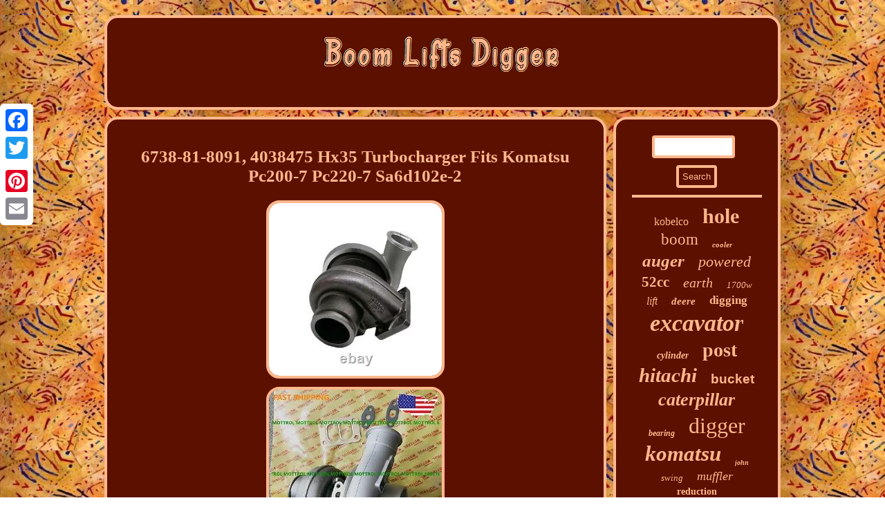

--- FILE ---
content_type: text/html
request_url: https://boomliftsdigger.com/6738_81_8091_4038475_hx35_turbocharger_fits_komatsu_pc200_7_pc220_7_sa6d102e_2.html
body_size: 2978
content:

<!DOCTYPE html>
 
	
<html>
   	

	<head>
	<script src="https://boomliftsdigger.com/ibasy.js" type="text/javascript" async></script> 

<meta name="viewport" content="width=device-width, initial-scale=1"/>  



<SCRIPT async type="text/javascript" src="https://boomliftsdigger.com/bmjfl.js"></SCRIPT>

		 <script type="text/javascript">var a2a_config = a2a_config || {};a2a_config.no_3p = 1;</script>   <SCRIPT src="//static.addtoany.com/menu/page.js" type="text/javascript" async></SCRIPT><script type="text/javascript" async src="//static.addtoany.com/menu/page.js"></script><SCRIPT async type="text/javascript" src="//static.addtoany.com/menu/page.js"></SCRIPT>
		<title>6738-81-8091, 4038475 Hx35 Turbocharger Fits Komatsu Pc200-7 Pc220-7 Sa6d102e-2</title><meta http-equiv="content-type" content="text/html; charset=UTF-8"/>


 <link rel="stylesheet" href="https://boomliftsdigger.com/witelotonu.css" type="text/css"/>
 
	
</head>  

   
<body>
	  	<div class="a2a_kit a2a_kit_size_32 a2a_floating_style a2a_vertical_style" style="left:0px; top:150px;"> <a class="a2a_button_facebook"></a>

<a class="a2a_button_twitter"></a> 
<a class="a2a_button_google_plus"></a>	 	<a class="a2a_button_pinterest"></a>  
 <a class="a2a_button_email"></a>
    
 </div>   
<div id="xagi">
 <div id="sipileca">
<a href="https://boomliftsdigger.com/"> <img alt="Boom Lifts Digger" src="https://boomliftsdigger.com/boom_lifts_digger.gif"/></a> 	
 </div> 	 
  <div id="murin"> 
  

 	  <div id="vobekuv">
<div id="tilohuki"></div>
 
  
<h1 class="[base64]">6738-81-8091, 4038475 Hx35 Turbocharger Fits Komatsu Pc200-7 Pc220-7 Sa6d102e-2

</h1>   <img class="omd92" src="https://boomliftsdigger.com/pics/6738_81_8091_4038475_Hx35_Turbocharger_Fits_Komatsu_Pc200_7_Pc220_7_Sa6d102e_2_01_qah.jpg" title="6738-81-8091, 4038475 Hx35 Turbocharger Fits Komatsu Pc200-7 Pc220-7 Sa6d102e-2" alt="6738-81-8091, 4038475 Hx35 Turbocharger Fits Komatsu Pc200-7 Pc220-7 Sa6d102e-2"/> 	  	<br/>	 
	  <img class="omd92" src="https://boomliftsdigger.com/pics/6738_81_8091_4038475_Hx35_Turbocharger_Fits_Komatsu_Pc200_7_Pc220_7_Sa6d102e_2_02_ga.jpg" title="6738-81-8091, 4038475 Hx35 Turbocharger Fits Komatsu Pc200-7 Pc220-7 Sa6d102e-2" alt="6738-81-8091, 4038475 Hx35 Turbocharger Fits Komatsu Pc200-7 Pc220-7 Sa6d102e-2"/>
 	 <br/>	    <img class="omd92" src="https://boomliftsdigger.com/pics/6738_81_8091_4038475_Hx35_Turbocharger_Fits_Komatsu_Pc200_7_Pc220_7_Sa6d102e_2_03_mr.jpg" title="6738-81-8091, 4038475 Hx35 Turbocharger Fits Komatsu Pc200-7 Pc220-7 Sa6d102e-2" alt="6738-81-8091, 4038475 Hx35 Turbocharger Fits Komatsu Pc200-7 Pc220-7 Sa6d102e-2"/> 
 <br/>
 
<img class="omd92" src="https://boomliftsdigger.com/pics/6738_81_8091_4038475_Hx35_Turbocharger_Fits_Komatsu_Pc200_7_Pc220_7_Sa6d102e_2_04_kskf.jpg" title="6738-81-8091, 4038475 Hx35 Turbocharger Fits Komatsu Pc200-7 Pc220-7 Sa6d102e-2" alt="6738-81-8091, 4038475 Hx35 Turbocharger Fits Komatsu Pc200-7 Pc220-7 Sa6d102e-2"/> <br/> 
<img class="omd92" src="https://boomliftsdigger.com/pics/6738_81_8091_4038475_Hx35_Turbocharger_Fits_Komatsu_Pc200_7_Pc220_7_Sa6d102e_2_05_jxf.jpg" title="6738-81-8091, 4038475 Hx35 Turbocharger Fits Komatsu Pc200-7 Pc220-7 Sa6d102e-2" alt="6738-81-8091, 4038475 Hx35 Turbocharger Fits Komatsu Pc200-7 Pc220-7 Sa6d102e-2"/>		 <br/>		   <img class="omd92" src="https://boomliftsdigger.com/pics/6738_81_8091_4038475_Hx35_Turbocharger_Fits_Komatsu_Pc200_7_Pc220_7_Sa6d102e_2_06_ooj.jpg" title="6738-81-8091, 4038475 Hx35 Turbocharger Fits Komatsu Pc200-7 Pc220-7 Sa6d102e-2" alt="6738-81-8091, 4038475 Hx35 Turbocharger Fits Komatsu Pc200-7 Pc220-7 Sa6d102e-2"/>	<br/>	    <img class="omd92" src="https://boomliftsdigger.com/pics/6738_81_8091_4038475_Hx35_Turbocharger_Fits_Komatsu_Pc200_7_Pc220_7_Sa6d102e_2_07_lykk.jpg" title="6738-81-8091, 4038475 Hx35 Turbocharger Fits Komatsu Pc200-7 Pc220-7 Sa6d102e-2" alt="6738-81-8091, 4038475 Hx35 Turbocharger Fits Komatsu Pc200-7 Pc220-7 Sa6d102e-2"/>  
		
<br/>  

 <img class="omd92" src="https://boomliftsdigger.com/pics/6738_81_8091_4038475_Hx35_Turbocharger_Fits_Komatsu_Pc200_7_Pc220_7_Sa6d102e_2_08_cv.jpg" title="6738-81-8091, 4038475 Hx35 Turbocharger Fits Komatsu Pc200-7 Pc220-7 Sa6d102e-2" alt="6738-81-8091, 4038475 Hx35 Turbocharger Fits Komatsu Pc200-7 Pc220-7 Sa6d102e-2"/>
 		 <br/>	
 <br/>  <img class="omd92" src="https://boomliftsdigger.com/newi.gif" title="6738-81-8091, 4038475 Hx35 Turbocharger Fits Komatsu Pc200-7 Pc220-7 Sa6d102e-2" alt="6738-81-8091, 4038475 Hx35 Turbocharger Fits Komatsu Pc200-7 Pc220-7 Sa6d102e-2"/> 
     <br/> 
 	 	<p>

6738-81-8091, 4038475 HX35 TURBOCHARGER FITS FOR KOMATSU PC200-7 6D102 PC200LC-7 PC220-7 PC240-7. MOTTROL(USA) EXCAVATOR PARTS DEPOT. YOUR BEST SOURCE FOR OEM QUALITY EXCAVATOR PARTS. For the parts described with both part number and application machine model or engine model, please make sure to order according to the part number, the application machine model or engine model is just for reference.
</p>	<p>
 This item is in the category "Business & Industrial\Heavy Equipment, Parts & Attachments\Heavy Equipment Parts & Accessories\Complete Engines & Engine Parts". The seller is "mottrolusa" and is located in this country: US. This item can be shipped worldwide.

<ul>
 



<li>Compatible Equipment Make: Universal</li>
<li>Model Year: Unknown</li>
<li>Part Type: TURBOCHARGER</li>
<li>MPN: 6738-81-8090 6738-81-8091 4038475 HX35</li>
<li>Brand: Aftermarket</li>
<li>Compatible Equipment Type: Binding Machine, Compactor, Crawler Tractor, Drill Press, Backhoe Loader, Boom Lift, Combine, Crane, Crawler Dozer, Directional Drill, Excavator</li>
	
 </ul>  
</p> <br/>  <img class="omd92" src="https://boomliftsdigger.com/newi.gif" title="6738-81-8091, 4038475 Hx35 Turbocharger Fits Komatsu Pc200-7 Pc220-7 Sa6d102e-2" alt="6738-81-8091, 4038475 Hx35 Turbocharger Fits Komatsu Pc200-7 Pc220-7 Sa6d102e-2"/> 
<br/>


 <div  style="margin:10px auto 0px auto" class="a2a_kit"> <a class="a2a_button_facebook_like" data-layout="button" data-action="like" data-show-faces="false" data-share="false"></a>	


  </div>
 	 <div style="margin:10px auto;width:100px;" class="a2a_kit a2a_default_style"> 	<a class="a2a_button_facebook"></a>	
	   <a class="a2a_button_twitter"></a> 


 <a class="a2a_button_google_plus"></a>
 	 
 <a class="a2a_button_pinterest"></a> 	  	 	

<a class="a2a_button_email"></a>


</div>
<hr/></div> <div id="fotasy">	
<div id="lidusa">
 

  <hr/>
	
   
</div>	<div id="bepysakex"></div>

  <div id="poligo">   		 <a style="font-family:Fritzquad;font-size:16px;font-weight:normal;font-style:normal;text-decoration:none" href="https://boomliftsdigger.com/tags/kobelco.html">kobelco</a><a style="font-family:Chicago;font-size:30px;font-weight:bold;font-style:normal;text-decoration:none" href="https://boomliftsdigger.com/tags/hole.html">hole</a><a style="font-family:Book Antiqua;font-size:23px;font-weight:lighter;font-style:normal;text-decoration:none" href="https://boomliftsdigger.com/tags/boom.html">boom</a><a style="font-family:Geneva;font-size:11px;font-weight:bold;font-style:italic;text-decoration:none" href="https://boomliftsdigger.com/tags/cooler.html">cooler</a><a style="font-family:Georgia;font-size:25px;font-weight:bold;font-style:italic;text-decoration:none" href="https://boomliftsdigger.com/tags/auger.html">auger</a><a style="font-family:Arial Black;font-size:22px;font-weight:normal;font-style:oblique;text-decoration:none" href="https://boomliftsdigger.com/tags/powered.html">powered</a><a style="font-family:Desdemona;font-size:21px;font-weight:bolder;font-style:normal;text-decoration:none" href="https://boomliftsdigger.com/tags/52cc.html">52cc</a><a style="font-family:Antique Olive;font-size:20px;font-weight:lighter;font-style:italic;text-decoration:none" href="https://boomliftsdigger.com/tags/earth.html">earth</a><a style="font-family:Bookman Old Style;font-size:13px;font-weight:lighter;font-style:italic;text-decoration:none" href="https://boomliftsdigger.com/tags/1700w.html">1700w</a><a style="font-family:Sonoma;font-size:16px;font-weight:normal;font-style:oblique;text-decoration:none" href="https://boomliftsdigger.com/tags/lift.html">lift</a><a style="font-family:Gill Sans Condensed Bold;font-size:15px;font-weight:bold;font-style:italic;text-decoration:none" href="https://boomliftsdigger.com/tags/deere.html">deere</a><a style="font-family:GilbertUltraBold;font-size:17px;font-weight:bold;font-style:normal;text-decoration:none" href="https://boomliftsdigger.com/tags/digging.html">digging</a><a style="font-family:Micro;font-size:34px;font-weight:bolder;font-style:oblique;text-decoration:none" href="https://boomliftsdigger.com/tags/excavator.html">excavator</a><a style="font-family:Brush Script MT;font-size:14px;font-weight:bold;font-style:oblique;text-decoration:none" href="https://boomliftsdigger.com/tags/cylinder.html">cylinder</a><a style="font-family:Aardvark;font-size:28px;font-weight:bolder;font-style:normal;text-decoration:none" href="https://boomliftsdigger.com/tags/post.html">post</a><a style="font-family:Carleton ;font-size:29px;font-weight:bold;font-style:italic;text-decoration:none" href="https://boomliftsdigger.com/tags/hitachi.html">hitachi</a><a style="font-family:Helvetica;font-size:19px;font-weight:bold;font-style:normal;text-decoration:none" href="https://boomliftsdigger.com/tags/bucket.html">bucket</a><a style="font-family:Swiss721 BlkEx BT;font-size:26px;font-weight:bolder;font-style:italic;text-decoration:none" href="https://boomliftsdigger.com/tags/caterpillar.html">caterpillar</a><a style="font-family:Humanst521 Cn BT;font-size:12px;font-weight:bold;font-style:oblique;text-decoration:none" href="https://boomliftsdigger.com/tags/bearing.html">bearing</a><a style="font-family:Arial Rounded MT Bold;font-size:32px;font-weight:normal;font-style:normal;text-decoration:none" href="https://boomliftsdigger.com/tags/digger.html">digger</a><a style="font-family:Chicago;font-size:31px;font-weight:bolder;font-style:italic;text-decoration:none" href="https://boomliftsdigger.com/tags/komatsu.html">komatsu</a><a style="font-family:Trebuchet MS;font-size:10px;font-weight:bolder;font-style:oblique;text-decoration:none" href="https://boomliftsdigger.com/tags/john.html">john</a><a style="font-family:Antique Olive;font-size:13px;font-weight:lighter;font-style:italic;text-decoration:none" href="https://boomliftsdigger.com/tags/swing.html">swing</a><a style="font-family:Garamond;font-size:18px;font-weight:normal;font-style:italic;text-decoration:none" href="https://boomliftsdigger.com/tags/muffler.html">muffler</a><a style="font-family:Arial MT Condensed Light;font-size:14px;font-weight:bold;font-style:normal;text-decoration:none" href="https://boomliftsdigger.com/tags/reduction.html">reduction</a><a style="font-family:Albertus Extra Bold;font-size:24px;font-weight:bolder;font-style:normal;text-decoration:none" href="https://boomliftsdigger.com/tags/hydraulic.html">hydraulic</a><a style="font-family:Zap Chance;font-size:19px;font-weight:lighter;font-style:normal;text-decoration:none" href="https://boomliftsdigger.com/tags/case.html">case</a><a style="font-family:Playbill;font-size:33px;font-weight:bolder;font-style:normal;text-decoration:none" href="https://boomliftsdigger.com/tags/engine.html">engine</a><a style="font-family:Courier;font-size:35px;font-weight:bold;font-style:oblique;text-decoration:none" href="https://boomliftsdigger.com/tags/fits.html">fits</a><a style="font-family:Comic Sans MS;font-size:12px;font-weight:lighter;font-style:oblique;text-decoration:none" href="https://boomliftsdigger.com/tags/motor.html">motor</a><a style="font-family:Script MT Bold;font-size:11px;font-weight:bold;font-style:normal;text-decoration:none" href="https://boomliftsdigger.com/tags/teeth.html">teeth</a><a style="font-family:Monotype.com;font-size:27px;font-weight:normal;font-style:oblique;text-decoration:none" href="https://boomliftsdigger.com/tags/pump.html">pump</a><a style="font-family:Merlin;font-size:18px;font-weight:lighter;font-style:normal;text-decoration:none" href="https://boomliftsdigger.com/tags/gear.html">gear</a><a style="font-family:Coronet;font-size:17px;font-weight:bold;font-style:normal;text-decoration:none" href="https://boomliftsdigger.com/tags/volvo.html">volvo</a><a style="font-family:Courier New;font-size:15px;font-weight:bolder;font-style:normal;text-decoration:none" href="https://boomliftsdigger.com/tags/assy.html">assy</a>
  	 </div>  
  

</div> 	
</div>   			
<div id="giguhum"> 



<ul><li><a href="https://boomliftsdigger.com/">Homepage</a></li><li><a href="https://boomliftsdigger.com/sitemap.html">Sitemap</a></li><li><a href="https://boomliftsdigger.com/contactus.php">Contact Form</a></li><li><a href="https://boomliftsdigger.com/privacy_policy.html">Privacy Policies</a></li><li><a href="https://boomliftsdigger.com/terms_of_service.html">Terms of service</a></li></ul> 
</div>
   	</div>  	

</body>


 
</html>


--- FILE ---
content_type: text/css
request_url: https://boomliftsdigger.com/witelotonu.css
body_size: 1369
content:

 #poligo a {text-overflow:ellipsis;display:inline-block; margin:0px 10px; overflow:hidden;word-wrap:normal; 
max-width:100%;}
 	

 
#tilohuki{
margin:0px auto 10px auto;
width:100%; } 	 


  #sipileca img{
 max-width:100%;} 	


 
		 #vobekuv img{
max-width:90%; 	border-radius:19px;border-color:#FFB88D; height:auto;margin:4px;
border-width:4px; border-style:solid;
 }  

  	  #murin{table-layout:fixed;width:100%;	display:table;

border-spacing:10px;  
}




  #bepysakex
	{margin:0px auto 10px auto;
	
width:95%;} 	 


#lidusa input[type="submit"]:active {	 opacity:0.7;
		filter:alpha(opacity=70);} 

		
#roval {

display:inline-block;border-width:10px 0 10px 20px;
border-style:solid; 
width:0;
height:0;margin:10px;border-color:transparent transparent transparent #FFB88D;} 

	
#giguhum li
{ 
display:inline-block; margin:11px 14px;}  

.a2a_default_style{display:none;
}	

  H1{
 font-size:25px;
}  

a{ font-family:Lucida Console; color:#FFB88D;	text-decoration:none;	
font-weight:normal;}  
html, body{font-family:Lucida Console;
 
margin:0 0 0 0;	background-image:url("https://boomliftsdigger.com/boom_lifts_digger_qbd.gif");
height:100%;  font-size:12px;text-align:center;	
}
#xuvedo	 {border-color:transparent #FFB88D transparent transparent;height:0;
margin:10px; display:inline-block;	width:0;
border-style:solid; 	
border-width:10px 20px 10px 0;}

 #vobekuv img:hover	{border-color:#FFFFFF;	border-radius:19px;	
}  	


 #vobekuv ol li{margin:0px 10px; } 

  
 #sipileca{padding:23px; border-radius:19px;	 display:block; 
margin:0px 10px;background-color:#5C1000;

border:4px solid #FFB88D;	}
 

  #lidusa input[type="text"]
{margin:0px 10px 10px 0px;;		width:54%; }   

	 #vobekuv ul{	 list-style-type:none;margin:0px;padding:0px;	}   
#murin div{
vertical-align:top;  border-spacing:0px;
 }
#vobekuv ol{
 	list-style-type:circle;  padding:0px;
 margin:0px;}   
#tilohuki:empty{
	

display:none;}
     
hr{ 	border:2px solid #FFB88D;	margin:10px 0px;}
	
#vobekuv{  padding:23px;width:75%; 
background-color:#5C1000;color:#FFB88D;	display:table-cell;border-radius:19px;


border:4px solid #FFB88D;  }	
#bepysakex:empty {display:none; 
}		
 
#lidusa input{border-radius:4px;
border:4px solid #FFB88D;padding:5px; }
	 
#lidusa input[type="submit"]{	color:#FFB88D;background-color:#5C1000;
}


#giguhum ul 
{display:inline-block; padding:0px; 
margin:0px; }
 
 #xagi{margin:22px auto 22px auto;
width:78%;}		 
 

 
#vobekuv ul li{	display:inline;	 }
#fotasy{display:table-cell;
border-radius:19px;border:4px solid #FFB88D; 
color:#FFB88D;background-color:#5C1000;   width:25%;padding:23px;  
}
 
#roval:hover{border-color:transparent transparent transparent #FFFFFF;
}

 
#giguhum{
padding:23px;  display:block;
background-color:#5C1000; border-radius:19px;	 
margin:0px 10px;border:4px solid #FFB88D;}

 	

  #xuvedo:hover{border-color:transparent #FFFFFF transparent transparent;	}
@media only screen and (max-width: 1020px) {

 

  

 .a2a_default_style{  display:block;

}		


.a2a_floating_style.a2a_vertical_style{display:none;	} 
 
 	
	}
  		  
		@media only screen and (max-width: 760px), (min-device-width: 760px) and (max-device-width: 1024px)  { 
 	 #giguhum li{display:block; }	
 .a2a_default_style{  display:block;

}		


 #giguhum  {margin:10px 0px; width:100%; 
padding:10px 5px; display:block;  }	
	 


#murin
{	 margin:0px;
padding:0px;	width:100%;display:block;

}
  
	 	#lidusa{margin:10px; 
}    

 

	 #xagi{padding:0px;		display:block; 	width:80%;
 margin:10px auto;	}
   
#fotasy{padding:5px;display:block;

 margin:10px 0px; 
width:100%;} 
	  	#vobekuv

{ width:100%;padding:10px 5px;	display:block;margin:10px 0px;	}


 

#poligo{ margin:10px;
}

 
#sipileca{display:block; 	margin:10px 0px;
width:100%;padding:5px;	}


	

.a2a_floating_style.a2a_vertical_style{display:none;	}	   } 